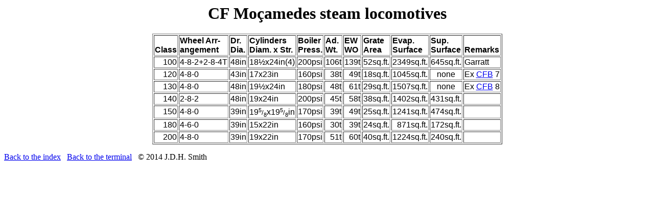

--- FILE ---
content_type: text/html
request_url: https://jdhsmith.math.iastate.edu/term/slancfm.htm
body_size: 8058
content:
<html>
<head>

   <title>CFM steam locomotives</title>
   <meta http-equiv="content-type" content="text/html; charset=iso-8859-1" / >
   <meta name="keywords" content="caminho de ferro de mo&ccedil;amedes, mo&ccedil;amedes railway" / >

</head>
<body>

<center>
<h1>
CF Mo&ccedil;amedes steam locomotives</h1>

<table border>

<tr valign="bottom">
<td align="left"><b><font face="arial, helvetica, sans-serif">Class</font></b></td>

<td align="left"><b><font face="arial, helvetica, sans-serif">Wheel Arr-<br / >angement</font></b></td>

<td align="left"><b><font face="arial, helvetica, sans-serif">Dr.<br / >Dia.</font></b></td>

<td align="left"><b><font face="arial, helvetica, sans-serif">Cylinders<br / >Diam. x Str.</font></b></td>

<td align="left"><b><font face="arial, helvetica, sans-serif">Boiler<br / >Press.</font></b></td>

<td align="left"><b><font face="arial, helvetica, sans-serif">Ad.<br / >Wt.</font></b></td>

<td align="left"><b><font face="arial, helvetica, sans-serif">EW<br / >WO</font></b></td>

<td align="left"><b><font face="arial, helvetica, sans-serif">Grate<br / >Area</font></b></td>

<td align="left"><b><font face="arial, helvetica, sans-serif">Evap.<br / >Surface</font></b></td>

<td align="left"><b><font face="arial, helvetica, sans-serif">Sup.<br / >Surface</font></b></td>

<td align="left"><b><font face="arial, helvetica, sans-serif">Remarks</font></b></td>
</tr>

<tr valign="bottom">
<td align="right"><font face="arial, helvetica, sans-serif">100</font></td>

<td align="left"><font face="arial, helvetica, sans-serif">4-8-2+2-8-4T</font></td>

<td align="left"><font face="arial, helvetica, sans-serif">48in</font></td>

<td align="left"><font face="arial, helvetica, sans-serif">18&frac12;x24in(4)</font></td>

<td align="left"><font face="arial, helvetica, sans-serif">200psi</font></td>

<td align="right"><font face="arial, helvetica, sans-serif">106t</font></td>

<td align="right"><font face="arial, helvetica, sans-serif">139t</font></td>

<td align="right"><font face="arial, helvetica, sans-serif">52sq.ft.</font></td>

<td align="right"><font face="arial, helvetica, sans-serif">2349sq.ft.</font></td>

<td align="right"><font face="arial, helvetica, sans-serif">645sq.ft.</font></td>

<td align="left"><font face="arial, helvetica, sans-serif">Garratt</font></td>
</tr>

<tr valign="bottom">
<td align="right"><font face="arial, helvetica, sans-serif">120</font></td>

<td align="left"><font face="arial, helvetica, sans-serif">4-8-0</font></td>

<td align="left"><font face="arial, helvetica, sans-serif">43in</font></td>

<td align="left"><font face="arial, helvetica, sans-serif">17x23in</font></td>

<td align="left"><font face="arial, helvetica, sans-serif">160psi</font></td>

<td align="right"><font face="arial, helvetica, sans-serif">38t</font></td>

<td align="right"><font face="arial, helvetica, sans-serif">49t</font></td>

<td align="right"><font face="arial, helvetica, sans-serif">18sq.ft.</font></td>

<td align="right"><font face="arial, helvetica, sans-serif">1045sq.ft.</font></td>

<td align="center"><font face="arial, helvetica, sans-serif">none</font></td>

<td align="left"><font face="arial, helvetica, sans-serif">Ex <a href="slancfb.htm">CFB</a> 7</font></td>
</tr>

<tr valign="bottom">
<td align="right"><font face="arial, helvetica, sans-serif">130</font></td>

<td align="left"><font face="arial, helvetica, sans-serif">4-8-0</font></td>

<td align="left"><font face="arial, helvetica, sans-serif">48in</font></td>

<td align="left"><font face="arial, helvetica, sans-serif">19&frac12;x24in</font></td>

<td align="left"><font face="arial, helvetica, sans-serif">180psi</font></td>

<td align="right"><font face="arial, helvetica, sans-serif">48t</font></td>

<td align="right"><font face="arial, helvetica, sans-serif">61t</font></td>

<td align="right"><font face="arial, helvetica, sans-serif">29sq.ft.</font></td>

<td align="right"><font face="arial, helvetica, sans-serif">1507sq.ft.</font></td>

<td align="center"><font face="arial, helvetica, sans-serif">none</font></td>

<td align="left"><font face="arial, helvetica, sans-serif">Ex <a href="slancfb.htm">CFB</a> 8</font></td>
</tr>

<tr valign="bottom">
<td align="right"><font face="arial, helvetica, sans-serif">140</font></td>

<td align="left"><font face="arial, helvetica, sans-serif">2-8-2</font></td>

<td align="left"><font face="arial, helvetica, sans-serif">48in</font></td>

<td align="left"><font face="arial, helvetica, sans-serif">19x24in</font></td>

<td align="left"><font face="arial, helvetica, sans-serif">200psi</font></td>

<td align="right"><font face="arial, helvetica, sans-serif">45t</font></td>

<td align="right"><font face="arial, helvetica, sans-serif">58t</font></td>

<td align="right"><font face="arial, helvetica, sans-serif">38sq.ft.</font></td>

<td align="right"><font face="arial, helvetica, sans-serif">1402sq.ft.</font></td>

<td align="right"><font face="arial, helvetica, sans-serif">431sq.ft.</font></td>

<td align="right"><font face="arial, helvetica, sans-serif">&nbsp;</font></td>
</tr>

<tr valign="center">
<td align="right"><font face="arial, helvetica, sans-serif">150</font></td>

<td align="left"><font face="arial, helvetica, sans-serif">4-8-0</font></td>

<td align="left"><font face="arial, helvetica, sans-serif">39in</font></td>

<td align="left"><font face="arial, helvetica, sans-serif">19<small><sup>5</sup>/<sub>8</sub></small>x19<small><sup>5</sup>/<sub>8</sub></small>in</font></td>

<td align="left"><font face="arial, helvetica, sans-serif">170psi</font></td>

<td align="right"><font face="arial, helvetica, sans-serif">39t</font></td>

<td align="right"><font face="arial, helvetica, sans-serif">49t</font></td>

<td align="right"><font face="arial, helvetica, sans-serif">25sq.ft.</font></td>

<td align="right"><font face="arial, helvetica, sans-serif">1241sq.ft.</font></td>

<td align="right"><font face="arial, helvetica, sans-serif">474sq.ft.</font></td>

<td align="right"><font face="arial, helvetica, sans-serif">&nbsp;</font></td>
</tr>

<tr valign="bottom">
<td align="right"><font face="arial, helvetica, sans-serif">180</font></td>

<td align="left"><font face="arial, helvetica, sans-serif">4-6-0</font></td>

<td align="left"><font face="arial, helvetica, sans-serif">39in</font></td>

<td align="left"><font face="arial, helvetica, sans-serif">15x22in</font></td>

<td align="left"><font face="arial, helvetica, sans-serif">160psi</font></td>

<td align="right"><font face="arial, helvetica, sans-serif">30t</font></td>

<td align="right"><font face="arial, helvetica, sans-serif">39t</font></td>

<td align="right"><font face="arial, helvetica, sans-serif">24sq.ft.</font></td>

<td align="right"><font face="arial, helvetica, sans-serif">871sq.ft.</font></td>

<td align="right"><font face="arial, helvetica, sans-serif">172sq.ft.</font></td>

<td align="right"><font face="arial, helvetica, sans-serif">&nbsp;</font></td>
</tr>

<tr valign="bottom">
<td align="right"><font face="arial, helvetica, sans-serif">200</font></td>

<td align="left"><font face="arial, helvetica, sans-serif">4-8-0</font></td>

<td align="left"><font face="arial, helvetica, sans-serif">39in</font></td>

<td align="left"><font face="arial, helvetica, sans-serif">19x22in</font></td>

<td align="left"><font face="arial, helvetica, sans-serif">170psi</font></td>

<td align="right"><font face="arial, helvetica, sans-serif">51t</font></td>

<td align="right"><font face="arial, helvetica, sans-serif">60t</font></td>

<td align="right"><font face="arial, helvetica, sans-serif">40sq.ft.</font></td>

<td align="right"><font face="arial, helvetica, sans-serif">1224sq.ft.</font></td>

<td align="right"><font face="arial, helvetica, sans-serif">240sq.ft.</font></td>

<td align="right"><font face="arial, helvetica, sans-serif">&nbsp;</font></td>
</tr>
</table>

</center>

<p>
<a href="slindex.htm">Back to the index</a>&nbsp;&nbsp;
<a href="term_index.htm">Back to the terminal</a>&nbsp;&nbsp;
&#169; 2014 J.D.H. Smith
</p>

</body>
</html>
